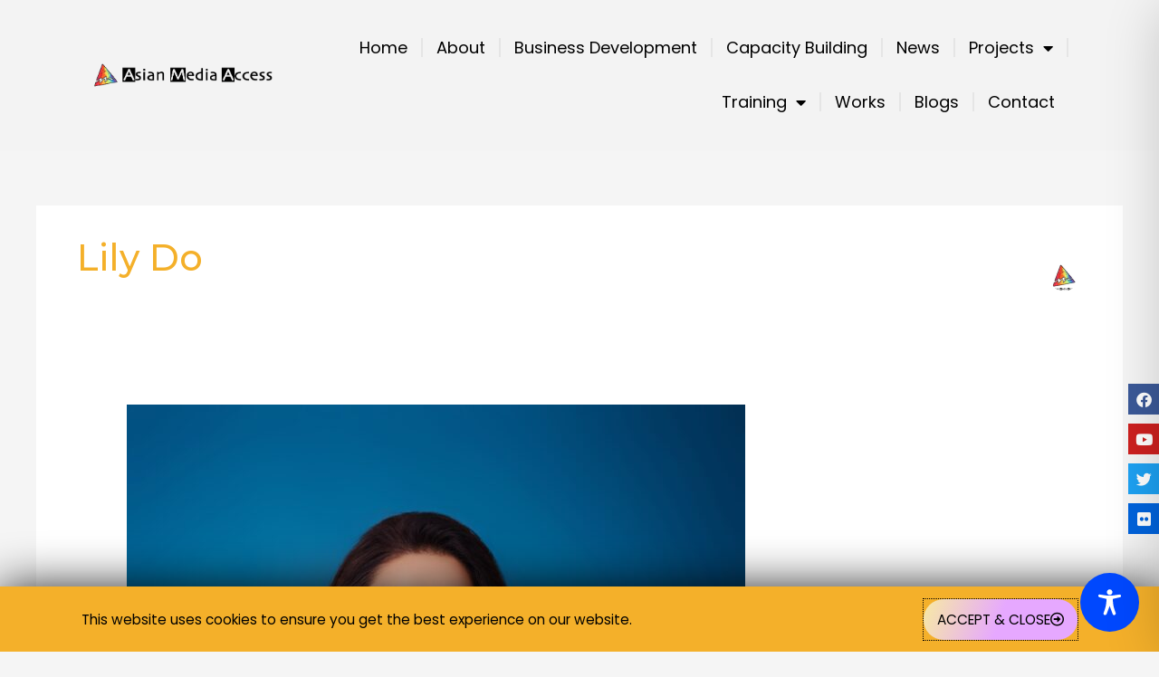

--- FILE ---
content_type: text/css
request_url: https://ww1.amamedia.org/wp-content/uploads/elementor/css/post-9.css?ver=1768544637
body_size: 420
content:
.elementor-kit-9{--e-global-color-primary:#F4B02A;--e-global-color-secondary:#54595F;--e-global-color-text:#5D5D5D;--e-global-color-accent:#61CE70;--e-global-color-fc7adb9:#C2F5C7;--e-global-color-24a82cf:#F7EAA3;--e-global-color-117e239:#FFAB8E;--e-global-color-c58cabe:#E6A8FF;--e-global-color-75bebf4:#99D0F8;--e-global-color-5254254:#FF5B5B;--e-global-typography-primary-font-family:"Poppins";--e-global-typography-primary-font-size:3.5vw;--e-global-typography-primary-font-weight:600;--e-global-typography-secondary-font-family:"Poppins";--e-global-typography-secondary-font-size:2vw;--e-global-typography-secondary-font-weight:400;--e-global-typography-text-font-family:"Poppins";--e-global-typography-text-font-size:1.2vw;--e-global-typography-text-font-weight:400;--e-global-typography-accent-font-family:"Poppins";--e-global-typography-accent-font-weight:500;--e-global-typography-0746123-font-family:"Poppins";--e-global-typography-0746123-font-size:1.2vw;--e-global-typography-0746123-font-weight:400;--e-global-typography-4cdf0a7-font-family:"Poppins";--e-global-typography-4cdf0a7-font-weight:400;--e-global-typography-35c1e04-font-family:"Poppins";--e-global-typography-35c1e04-font-size:1.2vw;--e-global-typography-35c1e04-font-weight:400;--e-global-typography-35c1e04-line-height:1em;--e-global-typography-c93f590-font-family:"Poppins";--e-global-typography-c93f590-font-size:1.2rem;--e-global-typography-c93f590-font-weight:400;--e-global-typography-c5903d3-font-family:"Poppins";--e-global-typography-c5903d3-font-size:1.2vw;--e-global-typography-c5903d3-font-weight:400;}.elementor-kit-9 e-page-transition{background-color:#FFBC7D;}.elementor-kit-9 a{color:var( --e-global-color-astglobalcolor8 );}.elementor-kit-9 a:hover{color:var( --e-global-color-primary );}.elementor-section.elementor-section-boxed > .elementor-container{max-width:1140px;}.e-con{--container-max-width:1140px;}.elementor-widget:not(:last-child){margin-block-end:20px;}.elementor-element{--widgets-spacing:20px 20px;--widgets-spacing-row:20px;--widgets-spacing-column:20px;}{}h1.entry-title{display:var(--page-title-display);}@media(max-width:1024px){.elementor-kit-9{--e-global-typography-secondary-font-size:1.3em;--e-global-typography-text-font-size:14px;--e-global-typography-c93f590-font-size:1.2rem;--e-global-typography-c5903d3-font-size:16px;}.elementor-section.elementor-section-boxed > .elementor-container{max-width:1024px;}.e-con{--container-max-width:1024px;}}@media(max-width:767px){.elementor-kit-9{--e-global-typography-primary-font-size:25px;--e-global-typography-secondary-font-size:15px;--e-global-typography-text-font-size:12px;--e-global-typography-0746123-font-size:3.5vw;--e-global-typography-4cdf0a7-font-size:8px;--e-global-typography-35c1e04-font-size:10px;--e-global-typography-35c1e04-line-height:1em;--e-global-typography-c93f590-font-size:1rem;--e-global-typography-c5903d3-font-size:12px;}.elementor-section.elementor-section-boxed > .elementor-container{max-width:767px;}.e-con{--container-max-width:767px;}}

--- FILE ---
content_type: text/css
request_url: https://ww1.amamedia.org/wp-content/uploads/elementor/css/post-1363.css?ver=1768544637
body_size: 995
content:
.elementor-1363 .elementor-element.elementor-element-1c1d20a{padding:0% 7% 0% 7%;}.elementor-1363 .elementor-element.elementor-element-52635ce > .elementor-element-populated{margin:0% 0% 0% 0%;--e-column-margin-right:0%;--e-column-margin-left:0%;padding:0% 0% 0% 0%;}.elementor-1363 .elementor-element.elementor-element-1e1ffca .eael-ticker-wrap .eael-ticker .ticker-content a{color:#222222;font-family:"Poppins", Sans-serif;font-size:0.95em;font-weight:400;}.elementor-1363 .elementor-element.elementor-element-1e1ffca .eael-ticker-wrap .eael-ticker .ticker-content a:hover{color:#222222;}.elementor-1363 .elementor-element.elementor-element-1e1ffca .eael-ticker-wrap .ticker-badge{background-color:#222222;}.elementor-1363 .elementor-element.elementor-element-1e1ffca .eael-ticker-wrap .ticker-badge span{color:var( --e-global-color-primary );font-family:var( --e-global-typography-text-font-family ), Sans-serif;font-size:var( --e-global-typography-text-font-size );font-weight:var( --e-global-typography-text-font-weight );}.elementor-1363 .elementor-element.elementor-element-030ff35 > .elementor-container > .elementor-column > .elementor-widget-wrap{align-content:center;align-items:center;}.elementor-1363 .elementor-element.elementor-element-030ff35:not(.elementor-motion-effects-element-type-background), .elementor-1363 .elementor-element.elementor-element-030ff35 > .elementor-motion-effects-container > .elementor-motion-effects-layer{background-color:#F3F3F3;}.elementor-1363 .elementor-element.elementor-element-030ff35{transition:background 0.3s, border 0.3s, border-radius 0.3s, box-shadow 0.3s;padding:1% 7% 1% 7%;}.elementor-1363 .elementor-element.elementor-element-030ff35 > .elementor-background-overlay{transition:background 0.3s, border-radius 0.3s, opacity 0.3s;}.elementor-bc-flex-widget .elementor-1363 .elementor-element.elementor-element-b344e73.elementor-column .elementor-widget-wrap{align-items:center;}.elementor-1363 .elementor-element.elementor-element-b344e73.elementor-column.elementor-element[data-element_type="column"] > .elementor-widget-wrap.elementor-element-populated{align-content:center;align-items:center;}.elementor-1363 .elementor-element.elementor-element-613eac6{text-align:start;}.elementor-1363 .elementor-element.elementor-element-613eac6 img{width:80%;}.elementor-1363 .elementor-element.elementor-element-76557b8 > .elementor-element-populated{margin:0% 0% 0% 0%;--e-column-margin-right:0%;--e-column-margin-left:0%;}.elementor-1363 .elementor-element.elementor-element-63aaff5 > .elementor-widget-container{margin:0px 0px 0px 0px;padding:0px 0px 0px 0px;}.elementor-1363 .elementor-element.elementor-element-63aaff5 .elementor-menu-toggle{margin-left:auto;}.elementor-1363 .elementor-element.elementor-element-63aaff5 .elementor-nav-menu .elementor-item{font-family:var( --e-global-typography-c93f590-font-family ), Sans-serif;font-size:var( --e-global-typography-c93f590-font-size );font-weight:var( --e-global-typography-c93f590-font-weight );}.elementor-1363 .elementor-element.elementor-element-63aaff5 .elementor-nav-menu--main .elementor-item{color:var( --e-global-color-astglobalcolor8 );fill:var( --e-global-color-astglobalcolor8 );padding-left:15px;padding-right:15px;padding-top:20px;padding-bottom:20px;}.elementor-1363 .elementor-element.elementor-element-63aaff5 .elementor-nav-menu--main .elementor-item:hover,
					.elementor-1363 .elementor-element.elementor-element-63aaff5 .elementor-nav-menu--main .elementor-item.elementor-item-active,
					.elementor-1363 .elementor-element.elementor-element-63aaff5 .elementor-nav-menu--main .elementor-item.highlighted,
					.elementor-1363 .elementor-element.elementor-element-63aaff5 .elementor-nav-menu--main .elementor-item:focus{color:var( --e-global-color-primary );fill:var( --e-global-color-primary );}.elementor-1363 .elementor-element.elementor-element-63aaff5 .elementor-nav-menu--main .elementor-item.elementor-item-active{color:var( --e-global-color-primary );}.elementor-1363 .elementor-element.elementor-element-63aaff5{--e-nav-menu-divider-content:"";--e-nav-menu-divider-style:solid;--e-nav-menu-divider-color:var( --e-global-color-astglobalcolor6 );}.elementor-1363 .elementor-element.elementor-element-63aaff5 .elementor-nav-menu--dropdown a, .elementor-1363 .elementor-element.elementor-element-63aaff5 .elementor-menu-toggle{color:var( --e-global-color-astglobalcolor8 );fill:var( --e-global-color-astglobalcolor8 );}.elementor-1363 .elementor-element.elementor-element-63aaff5 .elementor-nav-menu--dropdown{background-color:var( --e-global-color-astglobalcolor5 );}.elementor-1363 .elementor-element.elementor-element-63aaff5 .elementor-nav-menu--dropdown a:hover,
					.elementor-1363 .elementor-element.elementor-element-63aaff5 .elementor-nav-menu--dropdown a:focus,
					.elementor-1363 .elementor-element.elementor-element-63aaff5 .elementor-nav-menu--dropdown a.elementor-item-active,
					.elementor-1363 .elementor-element.elementor-element-63aaff5 .elementor-nav-menu--dropdown a.highlighted,
					.elementor-1363 .elementor-element.elementor-element-63aaff5 .elementor-menu-toggle:hover,
					.elementor-1363 .elementor-element.elementor-element-63aaff5 .elementor-menu-toggle:focus{color:var( --e-global-color-primary );}.elementor-1363 .elementor-element.elementor-element-63aaff5 .elementor-nav-menu--dropdown a:hover,
					.elementor-1363 .elementor-element.elementor-element-63aaff5 .elementor-nav-menu--dropdown a:focus,
					.elementor-1363 .elementor-element.elementor-element-63aaff5 .elementor-nav-menu--dropdown a.elementor-item-active,
					.elementor-1363 .elementor-element.elementor-element-63aaff5 .elementor-nav-menu--dropdown a.highlighted{background-color:var( --e-global-color-astglobalcolor5 );}.elementor-1363 .elementor-element.elementor-element-63aaff5 .elementor-nav-menu--dropdown a.elementor-item-active{color:var( --e-global-color-astglobalcolor8 );background-color:var( --e-global-color-astglobalcolor5 );}.elementor-1363 .elementor-element.elementor-element-63aaff5 .elementor-nav-menu--dropdown .elementor-item, .elementor-1363 .elementor-element.elementor-element-63aaff5 .elementor-nav-menu--dropdown  .elementor-sub-item{font-family:var( --e-global-typography-c93f590-font-family ), Sans-serif;font-size:var( --e-global-typography-c93f590-font-size );font-weight:var( --e-global-typography-c93f590-font-weight );}.elementor-1363 .elementor-element.elementor-element-63aaff5 .elementor-nav-menu--dropdown a{padding-left:15px;padding-right:15px;padding-top:15px;padding-bottom:15px;}.elementor-1363 .elementor-element.elementor-element-a3427c5{padding:0px 0px 0px 0px;}.elementor-1363 .elementor-element.elementor-element-a99bfa6{--grid-template-columns:repeat(1, auto);width:auto;max-width:auto;top:35vh;z-index:10;--icon-size:17px;--grid-column-gap:5px;--grid-row-gap:10px;}.elementor-1363 .elementor-element.elementor-element-a99bfa6 .elementor-widget-container{text-align:right;}.elementor-1363 .elementor-element.elementor-element-a99bfa6 > .elementor-widget-container{margin:10% 10% 10% 10%;padding:10% 10% 10% 10%;}body:not(.rtl) .elementor-1363 .elementor-element.elementor-element-a99bfa6{right:0%;}body.rtl .elementor-1363 .elementor-element.elementor-element-a99bfa6{left:0%;}.elementor-1363 .elementor-element.elementor-element-a99bfa6 .elementor-social-icon{--icon-padding:0.5em;}.elementor-1363 .elementor-element.elementor-element-a99bfa6 .elementor-icon{border-radius:0% 0% 0% 0%;}:root{--page-title-display:none;}@media(max-width:1024px){.elementor-1363 .elementor-element.elementor-element-1e1ffca .eael-ticker-wrap .ticker-badge span{font-size:var( --e-global-typography-text-font-size );}.elementor-1363 .elementor-element.elementor-element-613eac6 img{width:100%;}.elementor-1363 .elementor-element.elementor-element-63aaff5 .elementor-nav-menu .elementor-item{font-size:var( --e-global-typography-c93f590-font-size );}.elementor-1363 .elementor-element.elementor-element-63aaff5 .elementor-nav-menu--dropdown .elementor-item, .elementor-1363 .elementor-element.elementor-element-63aaff5 .elementor-nav-menu--dropdown  .elementor-sub-item{font-size:var( --e-global-typography-c93f590-font-size );}}@media(max-width:767px){.elementor-1363 .elementor-element.elementor-element-1e1ffca .eael-ticker-wrap .eael-ticker .ticker-content a{font-size:8px;}.elementor-1363 .elementor-element.elementor-element-1e1ffca .eael-ticker-wrap .ticker-badge span{font-size:var( --e-global-typography-text-font-size );}.elementor-1363 .elementor-element.elementor-element-030ff35{padding:5% 7% 5% 7%;}.elementor-1363 .elementor-element.elementor-element-b344e73{width:60%;}.elementor-1363 .elementor-element.elementor-element-b344e73 > .elementor-element-populated{margin:0% 0% 0% 0%;--e-column-margin-right:0%;--e-column-margin-left:0%;padding:0% 0% 0% 0%;}.elementor-1363 .elementor-element.elementor-element-76557b8{width:40%;}.elementor-bc-flex-widget .elementor-1363 .elementor-element.elementor-element-76557b8.elementor-column .elementor-widget-wrap{align-items:center;}.elementor-1363 .elementor-element.elementor-element-76557b8.elementor-column.elementor-element[data-element_type="column"] > .elementor-widget-wrap.elementor-element-populated{align-content:center;align-items:center;}.elementor-1363 .elementor-element.elementor-element-76557b8 > .elementor-element-populated{margin:0% 0% 0% 0%;--e-column-margin-right:0%;--e-column-margin-left:0%;padding:0% 0% 0% 0%;}.elementor-1363 .elementor-element.elementor-element-63aaff5 > .elementor-widget-container{margin:0% 0% 0% 0%;padding:0% 0% 0% 0%;}.elementor-1363 .elementor-element.elementor-element-63aaff5 .elementor-nav-menu .elementor-item{font-size:var( --e-global-typography-c93f590-font-size );}.elementor-1363 .elementor-element.elementor-element-63aaff5 .elementor-nav-menu--dropdown .elementor-item, .elementor-1363 .elementor-element.elementor-element-63aaff5 .elementor-nav-menu--dropdown  .elementor-sub-item{font-size:var( --e-global-typography-c93f590-font-size );}}@media(min-width:768px){.elementor-1363 .elementor-element.elementor-element-b344e73{width:25%;}.elementor-1363 .elementor-element.elementor-element-76557b8{width:75%;}}@media(max-width:1024px) and (min-width:768px){.elementor-1363 .elementor-element.elementor-element-b344e73{width:35%;}.elementor-1363 .elementor-element.elementor-element-76557b8{width:65%;}}

--- FILE ---
content_type: text/css
request_url: https://ww1.amamedia.org/wp-content/uploads/elementor/css/post-1451.css?ver=1768544637
body_size: -103
content:
.elementor-1451 .elementor-element.elementor-element-68a0c68:not(.elementor-motion-effects-element-type-background), .elementor-1451 .elementor-element.elementor-element-68a0c68 > .elementor-motion-effects-container > .elementor-motion-effects-layer{background-color:#F3F3F3;}.elementor-1451 .elementor-element.elementor-element-68a0c68{transition:background 0.3s, border 0.3s, border-radius 0.3s, box-shadow 0.3s;}.elementor-1451 .elementor-element.elementor-element-68a0c68 > .elementor-background-overlay{transition:background 0.3s, border-radius 0.3s, opacity 0.3s;}

--- FILE ---
content_type: text/css
request_url: https://ww1.amamedia.org/wp-content/uploads/elementor/css/post-128.css?ver=1768544638
body_size: 1557
content:
.elementor-128 .elementor-element.elementor-element-1cb2cad3:not(.elementor-motion-effects-element-type-background), .elementor-128 .elementor-element.elementor-element-1cb2cad3 > .elementor-motion-effects-container > .elementor-motion-effects-layer{background-image:url("https://ww1.amamedia.org/wp-content/uploads/2019/11/volunteer-2055010_1280.png");background-position:center center;background-size:cover;}.elementor-128 .elementor-element.elementor-element-1cb2cad3 > .elementor-background-overlay{background-color:var( --e-global-color-primary );opacity:0.46;transition:background 0.3s, border-radius 0.3s, opacity 0.3s;}.elementor-128 .elementor-element.elementor-element-1cb2cad3{transition:background 0.3s, border 0.3s, border-radius 0.3s, box-shadow 0.3s;padding:0% 7% 0% 7%;}.elementor-128 .elementor-element.elementor-element-748e3d52 > .elementor-element-populated{margin:1% 0% 1% 0%;--e-column-margin-right:0%;--e-column-margin-left:0%;}.elementor-128 .elementor-element.elementor-element-4f02ec1b .elementor-heading-title{font-family:var( --e-global-typography-text-font-family ), Sans-serif;font-size:var( --e-global-typography-text-font-size );font-weight:var( --e-global-typography-text-font-weight );color:var( --e-global-color-secondary );}.elementor-128 .elementor-element.elementor-element-4f2a1eb .elementor-icon-list-items:not(.elementor-inline-items) .elementor-icon-list-item:not(:last-child){padding-block-end:calc(5px/2);}.elementor-128 .elementor-element.elementor-element-4f2a1eb .elementor-icon-list-items:not(.elementor-inline-items) .elementor-icon-list-item:not(:first-child){margin-block-start:calc(5px/2);}.elementor-128 .elementor-element.elementor-element-4f2a1eb .elementor-icon-list-items.elementor-inline-items .elementor-icon-list-item{margin-inline:calc(5px/2);}.elementor-128 .elementor-element.elementor-element-4f2a1eb .elementor-icon-list-items.elementor-inline-items{margin-inline:calc(-5px/2);}.elementor-128 .elementor-element.elementor-element-4f2a1eb .elementor-icon-list-items.elementor-inline-items .elementor-icon-list-item:after{inset-inline-end:calc(-5px/2);}.elementor-128 .elementor-element.elementor-element-4f2a1eb .elementor-icon-list-icon i{transition:color 0.3s;}.elementor-128 .elementor-element.elementor-element-4f2a1eb .elementor-icon-list-icon svg{transition:fill 0.3s;}.elementor-128 .elementor-element.elementor-element-4f2a1eb{--e-icon-list-icon-size:0px;--icon-vertical-offset:0px;}.elementor-128 .elementor-element.elementor-element-4f2a1eb .elementor-icon-list-icon{padding-inline-end:5px;}.elementor-128 .elementor-element.elementor-element-4f2a1eb .elementor-icon-list-item > .elementor-icon-list-text, .elementor-128 .elementor-element.elementor-element-4f2a1eb .elementor-icon-list-item > a{font-family:var( --e-global-typography-text-font-family ), Sans-serif;font-size:var( --e-global-typography-text-font-size );font-weight:var( --e-global-typography-text-font-weight );}.elementor-128 .elementor-element.elementor-element-4f2a1eb .elementor-icon-list-text{color:var( --e-global-color-text );transition:color 0.3s;}.elementor-128 .elementor-element.elementor-element-16cb4381 .elementor-heading-title{font-family:var( --e-global-typography-text-font-family ), Sans-serif;font-size:var( --e-global-typography-text-font-size );font-weight:var( --e-global-typography-text-font-weight );color:var( --e-global-color-secondary );}.elementor-128 .elementor-element.elementor-element-7fd1ac3d .elementor-icon-list-items:not(.elementor-inline-items) .elementor-icon-list-item:not(:last-child){padding-block-end:calc(5px/2);}.elementor-128 .elementor-element.elementor-element-7fd1ac3d .elementor-icon-list-items:not(.elementor-inline-items) .elementor-icon-list-item:not(:first-child){margin-block-start:calc(5px/2);}.elementor-128 .elementor-element.elementor-element-7fd1ac3d .elementor-icon-list-items.elementor-inline-items .elementor-icon-list-item{margin-inline:calc(5px/2);}.elementor-128 .elementor-element.elementor-element-7fd1ac3d .elementor-icon-list-items.elementor-inline-items{margin-inline:calc(-5px/2);}.elementor-128 .elementor-element.elementor-element-7fd1ac3d .elementor-icon-list-items.elementor-inline-items .elementor-icon-list-item:after{inset-inline-end:calc(-5px/2);}.elementor-128 .elementor-element.elementor-element-7fd1ac3d .elementor-icon-list-icon i{transition:color 0.3s;}.elementor-128 .elementor-element.elementor-element-7fd1ac3d .elementor-icon-list-icon svg{transition:fill 0.3s;}.elementor-128 .elementor-element.elementor-element-7fd1ac3d{--e-icon-list-icon-size:0px;--icon-vertical-offset:0px;}.elementor-128 .elementor-element.elementor-element-7fd1ac3d .elementor-icon-list-icon{padding-inline-end:5px;}.elementor-128 .elementor-element.elementor-element-7fd1ac3d .elementor-icon-list-item > .elementor-icon-list-text, .elementor-128 .elementor-element.elementor-element-7fd1ac3d .elementor-icon-list-item > a{font-family:var( --e-global-typography-text-font-family ), Sans-serif;font-size:var( --e-global-typography-text-font-size );font-weight:var( --e-global-typography-text-font-weight );}.elementor-128 .elementor-element.elementor-element-7fd1ac3d .elementor-icon-list-text{color:var( --e-global-color-text );transition:color 0.3s;}.elementor-128 .elementor-element.elementor-element-6bc476ac .elementor-heading-title{font-family:var( --e-global-typography-text-font-family ), Sans-serif;font-size:var( --e-global-typography-text-font-size );font-weight:var( --e-global-typography-text-font-weight );color:var( --e-global-color-secondary );}.elementor-128 .elementor-element.elementor-element-34d9093b .elementor-icon-list-items:not(.elementor-inline-items) .elementor-icon-list-item:not(:last-child){padding-block-end:calc(5px/2);}.elementor-128 .elementor-element.elementor-element-34d9093b .elementor-icon-list-items:not(.elementor-inline-items) .elementor-icon-list-item:not(:first-child){margin-block-start:calc(5px/2);}.elementor-128 .elementor-element.elementor-element-34d9093b .elementor-icon-list-items.elementor-inline-items .elementor-icon-list-item{margin-inline:calc(5px/2);}.elementor-128 .elementor-element.elementor-element-34d9093b .elementor-icon-list-items.elementor-inline-items{margin-inline:calc(-5px/2);}.elementor-128 .elementor-element.elementor-element-34d9093b .elementor-icon-list-items.elementor-inline-items .elementor-icon-list-item:after{inset-inline-end:calc(-5px/2);}.elementor-128 .elementor-element.elementor-element-34d9093b .elementor-icon-list-icon i{transition:color 0.3s;}.elementor-128 .elementor-element.elementor-element-34d9093b .elementor-icon-list-icon svg{transition:fill 0.3s;}.elementor-128 .elementor-element.elementor-element-34d9093b{--e-icon-list-icon-size:0px;--icon-vertical-offset:0px;}.elementor-128 .elementor-element.elementor-element-34d9093b .elementor-icon-list-icon{padding-inline-end:5px;}.elementor-128 .elementor-element.elementor-element-34d9093b .elementor-icon-list-item > .elementor-icon-list-text, .elementor-128 .elementor-element.elementor-element-34d9093b .elementor-icon-list-item > a{font-family:var( --e-global-typography-text-font-family ), Sans-serif;font-size:var( --e-global-typography-text-font-size );font-weight:var( --e-global-typography-text-font-weight );}.elementor-128 .elementor-element.elementor-element-34d9093b .elementor-icon-list-text{color:var( --e-global-color-text );transition:color 0.3s;}.elementor-128 .elementor-element.elementor-element-4d67427 .elementor-heading-title{font-family:var( --e-global-typography-text-font-family ), Sans-serif;font-size:var( --e-global-typography-text-font-size );font-weight:var( --e-global-typography-text-font-weight );color:var( --e-global-color-secondary );}.elementor-128 .elementor-element.elementor-element-9a8b015 .elementor-heading-title{font-family:var( --e-global-typography-text-font-family ), Sans-serif;font-size:var( --e-global-typography-text-font-size );font-weight:var( --e-global-typography-text-font-weight );color:var( --e-global-color-secondary );}.elementor-128 .elementor-element.elementor-element-72c8cf0f .elementor-heading-title{font-family:var( --e-global-typography-text-font-family ), Sans-serif;font-size:var( --e-global-typography-text-font-size );font-weight:var( --e-global-typography-text-font-weight );color:var( --e-global-color-secondary );}.elementor-128 .elementor-element.elementor-element-1df5c951 .elementor-icon-list-items:not(.elementor-inline-items) .elementor-icon-list-item:not(:last-child){padding-block-end:calc(5px/2);}.elementor-128 .elementor-element.elementor-element-1df5c951 .elementor-icon-list-items:not(.elementor-inline-items) .elementor-icon-list-item:not(:first-child){margin-block-start:calc(5px/2);}.elementor-128 .elementor-element.elementor-element-1df5c951 .elementor-icon-list-items.elementor-inline-items .elementor-icon-list-item{margin-inline:calc(5px/2);}.elementor-128 .elementor-element.elementor-element-1df5c951 .elementor-icon-list-items.elementor-inline-items{margin-inline:calc(-5px/2);}.elementor-128 .elementor-element.elementor-element-1df5c951 .elementor-icon-list-items.elementor-inline-items .elementor-icon-list-item:after{inset-inline-end:calc(-5px/2);}.elementor-128 .elementor-element.elementor-element-1df5c951 .elementor-icon-list-item:not(:last-child):after{content:"";width:3%;border-color:var( --e-global-color-secondary );}.elementor-128 .elementor-element.elementor-element-1df5c951 .elementor-icon-list-items:not(.elementor-inline-items) .elementor-icon-list-item:not(:last-child):after{border-block-start-style:solid;border-block-start-width:3px;}.elementor-128 .elementor-element.elementor-element-1df5c951 .elementor-icon-list-items.elementor-inline-items .elementor-icon-list-item:not(:last-child):after{border-inline-start-style:solid;}.elementor-128 .elementor-element.elementor-element-1df5c951 .elementor-inline-items .elementor-icon-list-item:not(:last-child):after{border-inline-start-width:3px;}.elementor-128 .elementor-element.elementor-element-1df5c951 .elementor-icon-list-icon i{transition:color 0.3s;}.elementor-128 .elementor-element.elementor-element-1df5c951 .elementor-icon-list-icon svg{transition:fill 0.3s;}.elementor-128 .elementor-element.elementor-element-1df5c951{--e-icon-list-icon-size:0px;--icon-vertical-offset:0px;}.elementor-128 .elementor-element.elementor-element-1df5c951 .elementor-icon-list-icon{padding-inline-end:5px;}.elementor-128 .elementor-element.elementor-element-1df5c951 .elementor-icon-list-item > .elementor-icon-list-text, .elementor-128 .elementor-element.elementor-element-1df5c951 .elementor-icon-list-item > a{font-family:var( --e-global-typography-text-font-family ), Sans-serif;font-size:var( --e-global-typography-text-font-size );font-weight:var( --e-global-typography-text-font-weight );}.elementor-128 .elementor-element.elementor-element-1df5c951 .elementor-icon-list-text{color:var( --e-global-color-text );transition:color 0.3s;}.elementor-128 .elementor-element.elementor-element-4a92038{border-style:dotted;border-width:1px 0px 0px 0px;border-color:rgba(255,255,255,0.59);}.elementor-128 .elementor-element.elementor-element-c683858 .hfe-copyright-wrapper a, .elementor-128 .elementor-element.elementor-element-c683858 .hfe-copyright-wrapper{color:var( --e-global-color-secondary );}.elementor-128 .elementor-element.elementor-element-c683858 .hfe-copyright-wrapper, .elementor-128 .elementor-element.elementor-element-c683858 .hfe-copyright-wrapper a{font-family:var( --e-global-typography-text-font-family ), Sans-serif;font-size:var( --e-global-typography-text-font-size );font-weight:var( --e-global-typography-text-font-weight );}@media(max-width:1024px) and (min-width:768px){.elementor-128 .elementor-element.elementor-element-66b8a12f{width:70%;}}@media(max-width:1024px){.elementor-128 .elementor-element.elementor-element-1cb2cad3{padding:30px 20px 30px 20px;}.elementor-128 .elementor-element.elementor-element-4f02ec1b .elementor-heading-title{font-size:var( --e-global-typography-text-font-size );}.elementor-128 .elementor-element.elementor-element-4f2a1eb .elementor-icon-list-item > .elementor-icon-list-text, .elementor-128 .elementor-element.elementor-element-4f2a1eb .elementor-icon-list-item > a{font-size:var( --e-global-typography-text-font-size );}.elementor-128 .elementor-element.elementor-element-16cb4381 .elementor-heading-title{font-size:var( --e-global-typography-text-font-size );}.elementor-128 .elementor-element.elementor-element-7fd1ac3d .elementor-icon-list-item > .elementor-icon-list-text, .elementor-128 .elementor-element.elementor-element-7fd1ac3d .elementor-icon-list-item > a{font-size:var( --e-global-typography-text-font-size );}.elementor-128 .elementor-element.elementor-element-6bc476ac .elementor-heading-title{font-size:var( --e-global-typography-text-font-size );}.elementor-128 .elementor-element.elementor-element-34d9093b .elementor-icon-list-item > .elementor-icon-list-text, .elementor-128 .elementor-element.elementor-element-34d9093b .elementor-icon-list-item > a{font-size:var( --e-global-typography-text-font-size );}.elementor-128 .elementor-element.elementor-element-4d67427 .elementor-heading-title{font-size:var( --e-global-typography-text-font-size );}.elementor-128 .elementor-element.elementor-element-9a8b015 .elementor-heading-title{font-size:var( --e-global-typography-text-font-size );}.elementor-128 .elementor-element.elementor-element-72c8cf0f .elementor-heading-title{font-size:var( --e-global-typography-text-font-size );}.elementor-128 .elementor-element.elementor-element-1df5c951 .elementor-icon-list-item > .elementor-icon-list-text, .elementor-128 .elementor-element.elementor-element-1df5c951 .elementor-icon-list-item > a{font-size:var( --e-global-typography-text-font-size );}.elementor-128 .elementor-element.elementor-element-c683858 .hfe-copyright-wrapper, .elementor-128 .elementor-element.elementor-element-c683858 .hfe-copyright-wrapper a{font-size:var( --e-global-typography-text-font-size );}}@media(max-width:767px){.elementor-128 .elementor-element.elementor-element-1cb2cad3{padding:3% 7% 3% 7%;}.elementor-128 .elementor-element.elementor-element-748e3d52{width:100%;}.elementor-bc-flex-widget .elementor-128 .elementor-element.elementor-element-748e3d52.elementor-column .elementor-widget-wrap{align-items:flex-start;}.elementor-128 .elementor-element.elementor-element-748e3d52.elementor-column.elementor-element[data-element_type="column"] > .elementor-widget-wrap.elementor-element-populated{align-content:flex-start;align-items:flex-start;}.elementor-128 .elementor-element.elementor-element-748e3d52 > .elementor-widget-wrap > .elementor-widget:not(.elementor-widget__width-auto):not(.elementor-widget__width-initial):not(:last-child):not(.elementor-absolute){margin-block-end:0px;}.elementor-128 .elementor-element.elementor-element-748e3d52 > .elementor-element-populated{margin:0% 0% 0% 0%;--e-column-margin-right:0%;--e-column-margin-left:0%;padding:0% 0% 0% 0%;}.elementor-128 .elementor-element.elementor-element-2e945e8b{padding:0% 0% 0% 0%;}.elementor-128 .elementor-element.elementor-element-2d2cef18{width:25%;}.elementor-bc-flex-widget .elementor-128 .elementor-element.elementor-element-2d2cef18.elementor-column .elementor-widget-wrap{align-items:flex-start;}.elementor-128 .elementor-element.elementor-element-2d2cef18.elementor-column.elementor-element[data-element_type="column"] > .elementor-widget-wrap.elementor-element-populated{align-content:flex-start;align-items:flex-start;}.elementor-128 .elementor-element.elementor-element-4f02ec1b .elementor-heading-title{font-size:var( --e-global-typography-text-font-size );}.elementor-128 .elementor-element.elementor-element-4f2a1eb .elementor-icon-list-item > .elementor-icon-list-text, .elementor-128 .elementor-element.elementor-element-4f2a1eb .elementor-icon-list-item > a{font-size:var( --e-global-typography-text-font-size );}.elementor-128 .elementor-element.elementor-element-6593eaef{width:25%;}.elementor-bc-flex-widget .elementor-128 .elementor-element.elementor-element-6593eaef.elementor-column .elementor-widget-wrap{align-items:flex-start;}.elementor-128 .elementor-element.elementor-element-6593eaef.elementor-column.elementor-element[data-element_type="column"] > .elementor-widget-wrap.elementor-element-populated{align-content:flex-start;align-items:flex-start;}.elementor-128 .elementor-element.elementor-element-16cb4381 .elementor-heading-title{font-size:var( --e-global-typography-text-font-size );}.elementor-128 .elementor-element.elementor-element-7fd1ac3d .elementor-icon-list-item > .elementor-icon-list-text, .elementor-128 .elementor-element.elementor-element-7fd1ac3d .elementor-icon-list-item > a{font-size:var( --e-global-typography-text-font-size );}.elementor-128 .elementor-element.elementor-element-77084ba5{width:25%;}.elementor-bc-flex-widget .elementor-128 .elementor-element.elementor-element-77084ba5.elementor-column .elementor-widget-wrap{align-items:flex-start;}.elementor-128 .elementor-element.elementor-element-77084ba5.elementor-column.elementor-element[data-element_type="column"] > .elementor-widget-wrap.elementor-element-populated{align-content:flex-start;align-items:flex-start;}.elementor-128 .elementor-element.elementor-element-6bc476ac .elementor-heading-title{font-size:var( --e-global-typography-text-font-size );}.elementor-128 .elementor-element.elementor-element-34d9093b > .elementor-widget-container{margin:0% 0% 0% 0%;padding:0% 0% 0% 0%;}.elementor-128 .elementor-element.elementor-element-34d9093b .elementor-icon-list-item > .elementor-icon-list-text, .elementor-128 .elementor-element.elementor-element-34d9093b .elementor-icon-list-item > a{font-size:var( --e-global-typography-text-font-size );}.elementor-128 .elementor-element.elementor-element-b7bd8bd{width:25%;}.elementor-bc-flex-widget .elementor-128 .elementor-element.elementor-element-b7bd8bd.elementor-column .elementor-widget-wrap{align-items:flex-start;}.elementor-128 .elementor-element.elementor-element-b7bd8bd.elementor-column.elementor-element[data-element_type="column"] > .elementor-widget-wrap.elementor-element-populated{align-content:flex-start;align-items:flex-start;}.elementor-128 .elementor-element.elementor-element-4d67427 .elementor-heading-title{font-size:var( --e-global-typography-text-font-size );}.elementor-128 .elementor-element.elementor-element-9a8b015 .elementor-heading-title{font-size:var( --e-global-typography-text-font-size );}.elementor-128 .elementor-element.elementor-element-72c8cf0f .elementor-heading-title{font-size:var( --e-global-typography-text-font-size );}.elementor-128 .elementor-element.elementor-element-1df5c951 > .elementor-widget-container{margin:0% 0% 0% 0%;}.elementor-128 .elementor-element.elementor-element-1df5c951 .elementor-icon-list-item > .elementor-icon-list-text, .elementor-128 .elementor-element.elementor-element-1df5c951 .elementor-icon-list-item > a{font-size:var( --e-global-typography-text-font-size );}.elementor-128 .elementor-element.elementor-element-4a92038{margin-top:30px;margin-bottom:0px;}.elementor-128 .elementor-element.elementor-element-c683858 .hfe-copyright-wrapper, .elementor-128 .elementor-element.elementor-element-c683858 .hfe-copyright-wrapper a{font-size:var( --e-global-typography-text-font-size );}}/* Start custom CSS for icon-list, class: .elementor-element-1df5c951 */o{
    color:#000000;
    transition: color 2.0s;
    transition-delay: 1.0s;
}
o:hover{
    color:#F7EAA3;
    transition:0s;
}
n{
    color:#000000;
    transition: color 3.0s;
    transition-delay: 1.0s
}
n:hover{
    color:#FFAB8E;
    transition:0s;
}
ao{
    color:#000000;
    transition: color 3.0s;
    transition-delay: 1.0s
}
ao:hover{
    color:#C2F5C7;
    transition:0s;
}
t{
    color:#000000;
    transition: color 3.0s;
    transition-delay: 1.0s
}
t:hover{
    color:#E6A8FF;
    transition:0s;
}
io{
    color:#000000;
    transition: color 3.0s;
    transition-delay: 1.0s
}
io:hover{
    color:#99D0F8;
    transition:0s;
}
d{
    color:#000000;
    transition: color 3.0s;
    transition-delay: 1.0s
}
d:hover{
    color:#99D0F8;
    transition:0s;
}
@media screen and (max-width: 1024px) {
  o,n,ao,t,io,D {
    font-size: 1em;
  }
}
@media screen and (min-width: 1024px) {
  o,n,ao,t,io,D {
    font-size: 1.2em;
  }
}/* End custom CSS */

--- FILE ---
content_type: text/css
request_url: https://ww1.amamedia.org/wp-content/uploads/elementor/css/post-4178.css?ver=1768544638
body_size: 560
content:
.elementor-4178 .elementor-element.elementor-element-3798a00e > .elementor-container > .elementor-column > .elementor-widget-wrap{align-content:center;align-items:center;}.elementor-4178 .elementor-element.elementor-element-3798a00e > .elementor-container{min-height:10vh;}.elementor-4178 .elementor-element.elementor-element-3798a00e{padding:0% 7% 0% 7%;}.elementor-bc-flex-widget .elementor-4178 .elementor-element.elementor-element-61b64a69.elementor-column .elementor-widget-wrap{align-items:center;}.elementor-4178 .elementor-element.elementor-element-61b64a69.elementor-column.elementor-element[data-element_type="column"] > .elementor-widget-wrap.elementor-element-populated{align-content:center;align-items:center;}.elementor-4178 .elementor-element.elementor-element-61b64a69.elementor-column > .elementor-widget-wrap{justify-content:center;}.elementor-4178 .elementor-element.elementor-element-61b64a69 > .elementor-element-populated{text-align:start;margin:0% 0% 0% 0%;--e-column-margin-right:0%;--e-column-margin-left:0%;padding:0% 0% 0% 0%;}.elementor-4178 .elementor-element.elementor-element-31e56bb6 > .elementor-widget-container{margin:0% 0% 0% 0%;padding:0% 0% 0% 0%;}.elementor-4178 .elementor-element.elementor-element-31e56bb6{text-align:start;}.elementor-4178 .elementor-element.elementor-element-31e56bb6 .elementor-heading-title{font-family:var( --e-global-typography-text-font-family ), Sans-serif;font-size:var( --e-global-typography-text-font-size );font-weight:var( --e-global-typography-text-font-weight );color:#000000;}.elementor-bc-flex-widget .elementor-4178 .elementor-element.elementor-element-3433b0c8.elementor-column .elementor-widget-wrap{align-items:center;}.elementor-4178 .elementor-element.elementor-element-3433b0c8.elementor-column.elementor-element[data-element_type="column"] > .elementor-widget-wrap.elementor-element-populated{align-content:center;align-items:center;}.elementor-4178 .elementor-element.elementor-element-3433b0c8.elementor-column > .elementor-widget-wrap{justify-content:center;}.elementor-4178 .elementor-element.elementor-element-3433b0c8 > .elementor-element-populated{margin:0% 0% 0% 0%;--e-column-margin-right:0%;--e-column-margin-left:0%;padding:0px 0px 0px 0px;}.elementor-4178 .elementor-element.elementor-element-66dea03a .elementor-button{background-color:transparent;font-family:var( --e-global-typography-text-font-family ), Sans-serif;font-size:var( --e-global-typography-text-font-size );font-weight:var( --e-global-typography-text-font-weight );background-image:linear-gradient(290deg, var( --e-global-color-c58cabe ) 50%, var( --e-global-color-24a82cf ) 100%);}.elementor-4178 .elementor-element.elementor-element-66dea03a .elementor-button-content-wrapper{flex-direction:row-reverse;}.elementor-4178 .elementor-element.elementor-element-66dea03a .elementor-button:hover, .elementor-4178 .elementor-element.elementor-element-66dea03a .elementor-button:focus{color:#000000;}.elementor-4178 .elementor-element.elementor-element-66dea03a .elementor-button:hover svg, .elementor-4178 .elementor-element.elementor-element-66dea03a .elementor-button:focus svg{fill:#000000;}#elementor-popup-modal-4178 .dialog-widget-content{animation-duration:1.2s;background-color:var( --e-global-color-primary );box-shadow:2px 8px 55px 3px #000000;}#elementor-popup-modal-4178 .dialog-message{width:100vw;height:auto;}#elementor-popup-modal-4178{justify-content:center;align-items:flex-end;}@media(max-width:1024px){.elementor-4178 .elementor-element.elementor-element-31e56bb6 .elementor-heading-title{font-size:var( --e-global-typography-text-font-size );}.elementor-4178 .elementor-element.elementor-element-66dea03a .elementor-button{font-size:var( --e-global-typography-text-font-size );}}@media(min-width:768px){.elementor-4178 .elementor-element.elementor-element-61b64a69{width:69.953%;}.elementor-4178 .elementor-element.elementor-element-3433b0c8{width:30%;}}@media(max-width:1024px) and (min-width:768px){.elementor-4178 .elementor-element.elementor-element-61b64a69{width:69%;}.elementor-4178 .elementor-element.elementor-element-3433b0c8{width:20%;}}@media(max-width:767px){.elementor-4178 .elementor-element.elementor-element-3798a00e > .elementor-container{min-height:10vh;}.elementor-4178 .elementor-element.elementor-element-3798a00e{padding:0% 7% 0% 7%;}.elementor-4178 .elementor-element.elementor-element-61b64a69{width:60%;}.elementor-bc-flex-widget .elementor-4178 .elementor-element.elementor-element-61b64a69.elementor-column .elementor-widget-wrap{align-items:center;}.elementor-4178 .elementor-element.elementor-element-61b64a69.elementor-column.elementor-element[data-element_type="column"] > .elementor-widget-wrap.elementor-element-populated{align-content:center;align-items:center;}.elementor-4178 .elementor-element.elementor-element-61b64a69.elementor-column > .elementor-widget-wrap{justify-content:center;}.elementor-4178 .elementor-element.elementor-element-61b64a69 > .elementor-element-populated{margin:0% 0% 0% 0%;--e-column-margin-right:0%;--e-column-margin-left:0%;padding:0% 0% 0% 0%;}.elementor-4178 .elementor-element.elementor-element-31e56bb6 > .elementor-widget-container{margin:0% 0% 0% 0%;padding:0% 0% 0% 0%;}.elementor-4178 .elementor-element.elementor-element-31e56bb6{text-align:start;}.elementor-4178 .elementor-element.elementor-element-31e56bb6 .elementor-heading-title{font-size:var( --e-global-typography-text-font-size );}.elementor-4178 .elementor-element.elementor-element-3433b0c8{width:40%;}.elementor-bc-flex-widget .elementor-4178 .elementor-element.elementor-element-3433b0c8.elementor-column .elementor-widget-wrap{align-items:center;}.elementor-4178 .elementor-element.elementor-element-3433b0c8.elementor-column.elementor-element[data-element_type="column"] > .elementor-widget-wrap.elementor-element-populated{align-content:center;align-items:center;}.elementor-4178 .elementor-element.elementor-element-3433b0c8.elementor-column > .elementor-widget-wrap{justify-content:center;}.elementor-4178 .elementor-element.elementor-element-3433b0c8 > .elementor-element-populated{margin:0% 0% 0% 0%;--e-column-margin-right:0%;--e-column-margin-left:0%;padding:0% 0% 0% 0%;}.elementor-4178 .elementor-element.elementor-element-66dea03a > .elementor-widget-container{margin:0% 0% 0% 0%;padding:0% 0% 0% 0%;}.elementor-4178 .elementor-element.elementor-element-66dea03a .elementor-button{font-size:var( --e-global-typography-text-font-size );padding:10px 25px 10px 25px;}#elementor-popup-modal-4178 .dialog-widget-content{margin:0px 0px 0px 0px;}#elementor-popup-modal-4178 .dialog-message{padding:0px 0px 0px 0px;}}